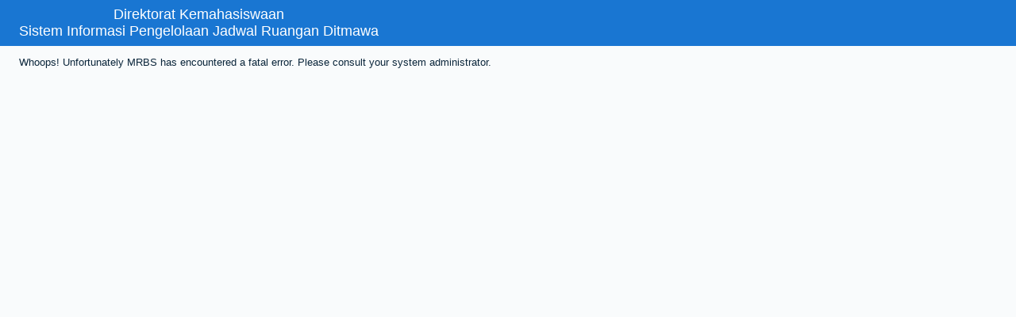

--- FILE ---
content_type: text/html; charset=utf-8
request_url: https://kemahasiswaan.itb.ac.id/siprima/day.php?year=2018&month=11&day=19&area=4
body_size: 1940
content:
<!DOCTYPE html>
<!--[if lte IE 9]>
<html lang="en" class="unsupported_browser">
<![endif]-->
<!--[if (!IE)|(gt IE 9)]><!-->
<html lang="en">
<!--<![endif]-->
<head>
<meta charset="utf-8">
<meta http-equiv="X-UA-Compatible" content="IE=edge">
<meta name="viewport" content="width=device-width, initial-scale=1">
<meta name="robots" content="noindex, nofollow, noarchive">
<title>SIPRIMA</title>
<link rel="stylesheet" type="text/css" href="jquery/ui/css/jquery-ui.structure.min.css?v=1713803880">
<link rel="stylesheet" type="text/css" href="jquery/ui/css/cupertino/jquery-ui.theme.min.css?v=1713803880">
<link rel="stylesheet" type="text/css" href="jquery/datatables/datatables.min.css?v=1713803880">
<link rel="stylesheet" type="text/css" href="js/flatpickr/css/flatpickr.min.css?v=1713803880">
<link rel="stylesheet" type="text/css" href="jquery/select2/dist/css/select2.min.css?v=1713803880">
<link rel="stylesheet" type="text/css" href="css/mrbs.css.php?v=1713803880">
<link rel="stylesheet" type="text/css" href="css/mrbs-print.css.php?v=1713803880" media="print">
<!--[if IE]>
<link rel="stylesheet" type="text/css" href="css/mrbs-ie.css?v=1713803880">
<![endif]-->
</head>
<body class="">
<div class="unsupported_message">
<header class="banner simple">
<div class="company">
<span>Direktorat Kemahasiswaan</span><a href="index.php">Sistem Informasi Pengelolaan Jadwal Ruangan Ditmawa</a>
</div>
</header>
<div class="contents">
<p>Unfortunately your browser isn't supported by MRBS.  You will need to upgrade to a more recent version, or else use another browser.</p>
</div>
</div>
<header class="banner simple">
<div class="company">
<span>Direktorat Kemahasiswaan</span><a href="index.php">Sistem Informasi Pengelolaan Jadwal Ruangan Ditmawa</a>
</div>
</header>
<div class="contents">
<p>
Whoops! Unfortunately MRBS has encountered a fatal error.  Please consult your system administrator.</p>
</div>
</body>
</html>
